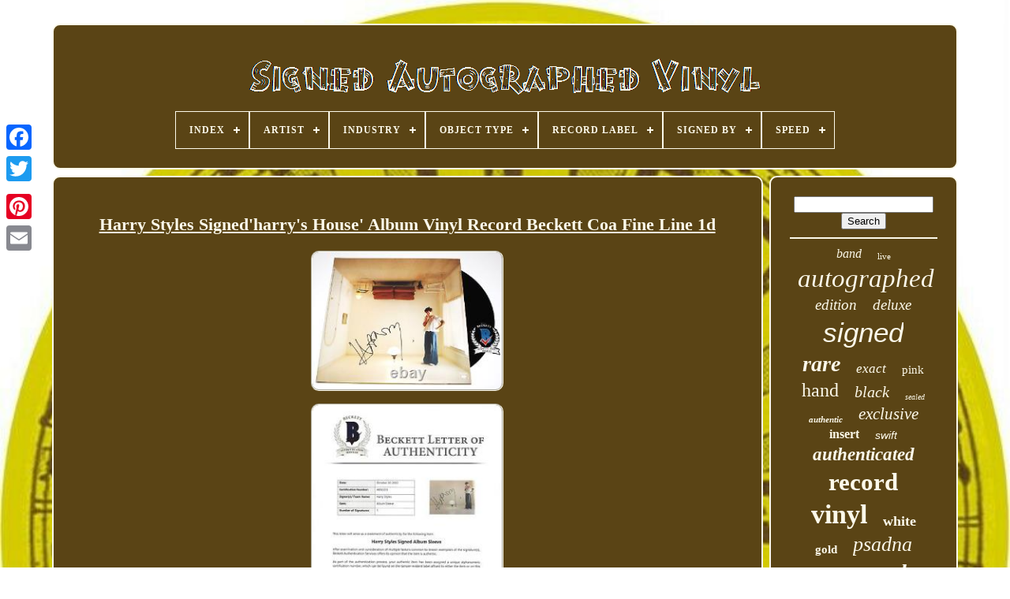

--- FILE ---
content_type: text/html
request_url: https://signedautographedvinyl.com/en/harry_styles_signed_harry_s_house_album_vinyl_record_beckett_coa_fine_line_1d_2.html
body_size: 4994
content:
<!doctype  html>  
 	    <html>



 	 
 
<head>  

	
    
<!--===============================================================================================================================================================================-->
<title>  


Harry Styles Signed'harry's House' Album Vinyl Record Beckett Coa Fine Line 1d	 </title>   
	
	 	 <link type='image/png'   rel='icon'   href='https://signedautographedvinyl.com/favicon.png'>	  

	
	
	

<meta content='text/html; charset=UTF-8' http-equiv='content-type'>	
	
	 	
  
  
<!--===============================================================================================================================================================================-->
<meta  content='width=device-width, initial-scale=1'   name='viewport'>  
  
	
	 <link href='https://signedautographedvinyl.com/tucejyq.css'  rel='stylesheet' type='text/css'>  


	  
	<link href='https://signedautographedvinyl.com/jydekev.css' type='text/css' rel='stylesheet'>  
	

	

		<script src='https://code.jquery.com/jquery-latest.min.js' type='text/javascript'>
 	</script> 
 	
	 <script	src='https://signedautographedvinyl.com/wematece.js'	type='text/javascript'>
	</script>  

	
   <script src='https://signedautographedvinyl.com/japuhim.js' type='text/javascript'>  
</script>
	  
 <script src='https://signedautographedvinyl.com/jururehosa.js' type='text/javascript' async>		</script> 
 
		
	
<script async src='https://signedautographedvinyl.com/mihug.js'   type='text/javascript'>
 
</script>  
	
	 <script type='text/javascript'> 	var a2a_config = a2a_config || {};a2a_config.no_3p = 1;    
</script>
	

	
	<script  type='text/javascript'> 
 
	window.onload = function ()
	{
		dedozuwa('debubi', 'Search', 'https://signedautographedvinyl.com/en/dywiwo.php');
		neja("pepodic.php","ups", "Harry Styles Signed'harry's House' Album Vinyl Record Beckett Coa Fine Line 1d");
		
		
	}
	 

</script> 

 
 
	</head>
  	

		<body  data-id='185689167858'>



	

<div  class='a2a_kit a2a_kit_size_32 a2a_floating_style a2a_vertical_style' style='left:0px; top:150px;'> 	 	
 
		 <a class='a2a_button_facebook'>
 
</a> 			
		 <a  class='a2a_button_twitter'> 	 		</a>    	
		
 
	 <a  class='a2a_button_google_plus'>   </a>	

	 	
		<a class='a2a_button_pinterest'></a>
 	
		 
	 <a class='a2a_button_email'> </a>
 
 	 
	 </div>
 


	 	<div  id='qeqyb'>	  	 
		 
 
<div id='cykateja'>

	 	   
			 
  <a href='https://signedautographedvinyl.com/en/'>
 <img  alt='Signed Autographed Vinyl' src='https://signedautographedvinyl.com/en/signed_autographed_vinyl.gif'>  

 </a>      	

			
<div id='cyjujimah' class='align-center'>
<ul>
<li class='has-sub'><a href='https://signedautographedvinyl.com/en/'><span>Index</span></a>
<ul>
	<li><a href='https://signedautographedvinyl.com/en/all_items_signed_autographed_vinyl.html'><span>All items</span></a></li>
	<li><a href='https://signedautographedvinyl.com/en/newest_items_signed_autographed_vinyl.html'><span>Newest items</span></a></li>
	<li><a href='https://signedautographedvinyl.com/en/most_popular_items_signed_autographed_vinyl.html'><span>Most popular items</span></a></li>
	<li><a href='https://signedautographedvinyl.com/en/newest_videos_signed_autographed_vinyl.html'><span>Newest videos</span></a></li>
</ul>
</li>

<li class='has-sub'><a href='https://signedautographedvinyl.com/en/artist/'><span>Artist</span></a>
<ul>
	<li><a href='https://signedautographedvinyl.com/en/artist/alanis_morissette.html'><span>Alanis Morissette (8)</span></a></li>
	<li><a href='https://signedautographedvinyl.com/en/artist/autograph.html'><span>Autograph (26)</span></a></li>
	<li><a href='https://signedautographedvinyl.com/en/artist/bo_burnham.html'><span>Bo Burnham (6)</span></a></li>
	<li><a href='https://signedautographedvinyl.com/en/artist/charli_xcx.html'><span>Charli Xcx (8)</span></a></li>
	<li><a href='https://signedautographedvinyl.com/en/artist/danny_brown.html'><span>Danny Brown (8)</span></a></li>
	<li><a href='https://signedautographedvinyl.com/en/artist/frank_kozik.html'><span>Frank Kozik (8)</span></a></li>
	<li><a href='https://signedautographedvinyl.com/en/artist/greta_van_fleet.html'><span>Greta Van Fleet (10)</span></a></li>
	<li><a href='https://signedautographedvinyl.com/en/artist/halsey.html'><span>Halsey (6)</span></a></li>
	<li><a href='https://signedautographedvinyl.com/en/artist/kacey_musgraves.html'><span>Kacey Musgraves (9)</span></a></li>
	<li><a href='https://signedautographedvinyl.com/en/artist/kendrick_lamar.html'><span>Kendrick Lamar (8)</span></a></li>
	<li><a href='https://signedautographedvinyl.com/en/artist/kylie_minogue.html'><span>Kylie Minogue (10)</span></a></li>
	<li><a href='https://signedautographedvinyl.com/en/artist/lady_gaga.html'><span>Lady Gaga (8)</span></a></li>
	<li><a href='https://signedautographedvinyl.com/en/artist/lana_del_rey.html'><span>Lana Del Rey (12)</span></a></li>
	<li><a href='https://signedautographedvinyl.com/en/artist/laufey.html'><span>Laufey (7)</span></a></li>
	<li><a href='https://signedautographedvinyl.com/en/artist/lorde.html'><span>Lorde (10)</span></a></li>
	<li><a href='https://signedautographedvinyl.com/en/artist/melanie_martinez.html'><span>Melanie Martinez (6)</span></a></li>
	<li><a href='https://signedautographedvinyl.com/en/artist/ozzy_osbourne.html'><span>Ozzy Osbourne (10)</span></a></li>
	<li><a href='https://signedautographedvinyl.com/en/artist/snoh_aalegra.html'><span>Snoh Aalegra (6)</span></a></li>
	<li><a href='https://signedautographedvinyl.com/en/artist/taylor_swift.html'><span>Taylor Swift (32)</span></a></li>
	<li><a href='https://signedautographedvinyl.com/en/artist/the_weeknd.html'><span>The Weeknd (7)</span></a></li>
	<li><a href='https://signedautographedvinyl.com/en/newest_items_signed_autographed_vinyl.html'>Other (3450)</a></li>
</ul>
</li>

<li class='has-sub'><a href='https://signedautographedvinyl.com/en/industry/'><span>Industry</span></a>
<ul>
	<li><a href='https://signedautographedvinyl.com/en/industry/ced_45716809318566.html'><span>Ced-45716809318566 (2)</span></a></li>
	<li><a href='https://signedautographedvinyl.com/en/industry/celebrities.html'><span>Celebrities (2)</span></a></li>
	<li><a href='https://signedautographedvinyl.com/en/industry/movies.html'><span>Movies (101)</span></a></li>
	<li><a href='https://signedautographedvinyl.com/en/industry/music.html'><span>Music (1915)</span></a></li>
	<li><a href='https://signedautographedvinyl.com/en/industry/television.html'><span>Television (33)</span></a></li>
	<li><a href='https://signedautographedvinyl.com/en/newest_items_signed_autographed_vinyl.html'>Other (1602)</a></li>
</ul>
</li>

<li class='has-sub'><a href='https://signedautographedvinyl.com/en/object_type/'><span>Object Type</span></a>
<ul>
	<li><a href='https://signedautographedvinyl.com/en/object_type/album.html'><span>Album (4)</span></a></li>
	<li><a href='https://signedautographedvinyl.com/en/object_type/box_set.html'><span>Box Set (7)</span></a></li>
	<li><a href='https://signedautographedvinyl.com/en/object_type/cd_booklet.html'><span>Cd & Booklet (2)</span></a></li>
	<li><a href='https://signedautographedvinyl.com/en/object_type/dvd_cover.html'><span>Dvd Cover (6)</span></a></li>
	<li><a href='https://signedautographedvinyl.com/en/object_type/figure.html'><span>Figure (28)</span></a></li>
	<li><a href='https://signedautographedvinyl.com/en/object_type/funko.html'><span>Funko (2)</span></a></li>
	<li><a href='https://signedautographedvinyl.com/en/object_type/funko_pop.html'><span>Funko Pop! (2)</span></a></li>
	<li><a href='https://signedautographedvinyl.com/en/object_type/photograph.html'><span>Photograph (26)</span></a></li>
	<li><a href='https://signedautographedvinyl.com/en/object_type/poster.html'><span>Poster (3)</span></a></li>
	<li><a href='https://signedautographedvinyl.com/en/object_type/record.html'><span>Record (1558)</span></a></li>
	<li><a href='https://signedautographedvinyl.com/en/object_type/vinyl.html'><span>Vinyl (10)</span></a></li>
	<li><a href='https://signedautographedvinyl.com/en/object_type/vinyl_album.html'><span>Vinyl Album (2)</span></a></li>
	<li><a href='https://signedautographedvinyl.com/en/newest_items_signed_autographed_vinyl.html'>Other (2005)</a></li>
</ul>
</li>

<li class='has-sub'><a href='https://signedautographedvinyl.com/en/record_label/'><span>Record Label</span></a>
<ul>
	<li><a href='https://signedautographedvinyl.com/en/record_label/artium_recordings.html'><span>Artium Recordings (5)</span></a></li>
	<li><a href='https://signedautographedvinyl.com/en/record_label/atlantic_records.html'><span>Atlantic Records (8)</span></a></li>
	<li><a href='https://signedautographedvinyl.com/en/record_label/awal.html'><span>Awal (5)</span></a></li>
	<li><a href='https://signedautographedvinyl.com/en/record_label/big_machine_records.html'><span>Big Machine Records (6)</span></a></li>
	<li><a href='https://signedautographedvinyl.com/en/record_label/capitol.html'><span>Capitol (6)</span></a></li>
	<li><a href='https://signedautographedvinyl.com/en/record_label/cbs_sony.html'><span>Cbs / Sony (4)</span></a></li>
	<li><a href='https://signedautographedvinyl.com/en/record_label/collectables.html'><span>Collectables (7)</span></a></li>
	<li><a href='https://signedautographedvinyl.com/en/record_label/columbia.html'><span>Columbia (12)</span></a></li>
	<li><a href='https://signedautographedvinyl.com/en/record_label/epic.html'><span>Epic (14)</span></a></li>
	<li><a href='https://signedautographedvinyl.com/en/record_label/fearless_records.html'><span>Fearless Records (5)</span></a></li>
	<li><a href='https://signedautographedvinyl.com/en/record_label/interscope.html'><span>Interscope (5)</span></a></li>
	<li><a href='https://signedautographedvinyl.com/en/record_label/interscope_records.html'><span>Interscope Records (14)</span></a></li>
	<li><a href='https://signedautographedvinyl.com/en/record_label/island_records.html'><span>Island Records (6)</span></a></li>
	<li><a href='https://signedautographedvinyl.com/en/record_label/jagjaguwar.html'><span>Jagjaguwar (5)</span></a></li>
	<li><a href='https://signedautographedvinyl.com/en/record_label/republic_records.html'><span>Republic Records (15)</span></a></li>
	<li><a href='https://signedautographedvinyl.com/en/record_label/sire.html'><span>Sire (5)</span></a></li>
	<li><a href='https://signedautographedvinyl.com/en/record_label/spinefarm_records.html'><span>Spinefarm Records (6)</span></a></li>
	<li><a href='https://signedautographedvinyl.com/en/record_label/virgin.html'><span>Virgin (5)</span></a></li>
	<li><a href='https://signedautographedvinyl.com/en/record_label/warner_records.html'><span>Warner Records (6)</span></a></li>
	<li><a href='https://signedautographedvinyl.com/en/record_label/warp.html'><span>Warp (5)</span></a></li>
	<li><a href='https://signedautographedvinyl.com/en/newest_items_signed_autographed_vinyl.html'>Other (3511)</a></li>
</ul>
</li>

<li class='has-sub'><a href='https://signedautographedvinyl.com/en/signed_by/'><span>Signed By</span></a>
<ul>
	<li><a href='https://signedautographedvinyl.com/en/signed_by/adam_sandler.html'><span>Adam Sandler (3)</span></a></li>
	<li><a href='https://signedautographedvinyl.com/en/signed_by/bono.html'><span>Bono (2)</span></a></li>
	<li><a href='https://signedautographedvinyl.com/en/signed_by/chris_evans.html'><span>Chris Evans (3)</span></a></li>
	<li><a href='https://signedautographedvinyl.com/en/signed_by/christopher_lloyd.html'><span>Christopher Lloyd (6)</span></a></li>
	<li><a href='https://signedautographedvinyl.com/en/signed_by/elton_john.html'><span>Elton John (3)</span></a></li>
	<li><a href='https://signedautographedvinyl.com/en/signed_by/gal_gadot.html'><span>Gal Gadot (2)</span></a></li>
	<li><a href='https://signedautographedvinyl.com/en/signed_by/james_jude_courtney.html'><span>James Jude Courtney (3)</span></a></li>
	<li><a href='https://signedautographedvinyl.com/en/signed_by/james_mcavoy.html'><span>James Mcavoy (4)</span></a></li>
	<li><a href='https://signedautographedvinyl.com/en/signed_by/john_travolta.html'><span>John Travolta (4)</span></a></li>
	<li><a href='https://signedautographedvinyl.com/en/signed_by/katy_perry.html'><span>Katy Perry (2)</span></a></li>
	<li><a href='https://signedautographedvinyl.com/en/signed_by/keanu_reeves.html'><span>Keanu Reeves (2)</span></a></li>
	<li><a href='https://signedautographedvinyl.com/en/signed_by/michael_j_fox.html'><span>Michael J Fox (2)</span></a></li>
	<li><a href='https://signedautographedvinyl.com/en/signed_by/patton_oswalt.html'><span>Patton Oswalt (2)</span></a></li>
	<li><a href='https://signedautographedvinyl.com/en/signed_by/rainn_wilson.html'><span>Rainn Wilson (2)</span></a></li>
	<li><a href='https://signedautographedvinyl.com/en/signed_by/taylor_swift.html'><span>Taylor Swift (7)</span></a></li>
	<li><a href='https://signedautographedvinyl.com/en/signed_by/tim_curry.html'><span>Tim Curry (3)</span></a></li>
	<li><a href='https://signedautographedvinyl.com/en/signed_by/tom_holland.html'><span>Tom Holland (3)</span></a></li>
	<li><a href='https://signedautographedvinyl.com/en/signed_by/uma_thurman.html'><span>Uma Thurman (2)</span></a></li>
	<li><a href='https://signedautographedvinyl.com/en/signed_by/val_kilmer.html'><span>Val Kilmer (3)</span></a></li>
	<li><a href='https://signedautographedvinyl.com/en/signed_by/william_zabka.html'><span>William Zabka (2)</span></a></li>
	<li><a href='https://signedautographedvinyl.com/en/newest_items_signed_autographed_vinyl.html'>Other (3595)</a></li>
</ul>
</li>

<li class='has-sub'><a href='https://signedautographedvinyl.com/en/speed/'><span>Speed</span></a>
<ul>
	<li><a href='https://signedautographedvinyl.com/en/speed/33_rpm.html'><span>33 Rpm (268)</span></a></li>
	<li><a href='https://signedautographedvinyl.com/en/speed/33rpm.html'><span>33rpm (19)</span></a></li>
	<li><a href='https://signedautographedvinyl.com/en/speed/45_rpm.html'><span>45 Rpm (29)</span></a></li>
	<li><a href='https://signedautographedvinyl.com/en/newest_items_signed_autographed_vinyl.html'>Other (3339)</a></li>
</ul>
</li>

</ul>
</div>

		
</div>		


			

<div   id='disymopo'>	 
			
   

<div   id='bylyz'>	  
				 	 
 <div	id='wyqumixume'>
   


 	</div>



				<h1 class="[base64]">Harry Styles Signed'harry's House' Album Vinyl Record Beckett Coa Fine Line 1d </h1>


 <br/>  <img class="ln5o7o7o3" src="https://signedautographedvinyl.com/en/images/Harry_Styles_Signed_harry_s_House_Album_Vinyl_Record_Beckett_Coa_Fine_Line_1d_01_gu.jpg" title="Harry Styles Signed'harry's House' Album Vinyl Record Beckett Coa Fine Line 1d" alt="Harry Styles Signed'harry's House' Album Vinyl Record Beckett Coa Fine Line 1d"/> <br/>
 <img class="ln5o7o7o3" src="https://signedautographedvinyl.com/en/images/Harry_Styles_Signed_harry_s_House_Album_Vinyl_Record_Beckett_Coa_Fine_Line_1d_02_ke.jpg" title="Harry Styles Signed'harry's House' Album Vinyl Record Beckett Coa Fine Line 1d" alt="Harry Styles Signed'harry's House' Album Vinyl Record Beckett Coa Fine Line 1d"/> 
 <br/>	<img class="ln5o7o7o3" src="https://signedautographedvinyl.com/en/images/Harry_Styles_Signed_harry_s_House_Album_Vinyl_Record_Beckett_Coa_Fine_Line_1d_03_ky.jpg" title="Harry Styles Signed'harry's House' Album Vinyl Record Beckett Coa Fine Line 1d" alt="Harry Styles Signed'harry's House' Album Vinyl Record Beckett Coa Fine Line 1d"/> 
 	  <br/>  
<img class="ln5o7o7o3" src="https://signedautographedvinyl.com/en/images/Harry_Styles_Signed_harry_s_House_Album_Vinyl_Record_Beckett_Coa_Fine_Line_1d_04_jmo.jpg" title="Harry Styles Signed'harry's House' Album Vinyl Record Beckett Coa Fine Line 1d" alt="Harry Styles Signed'harry's House' Album Vinyl Record Beckett Coa Fine Line 1d"/> 	<br/>

   <br/> 
	<img class="ln5o7o7o3" src="https://signedautographedvinyl.com/en/zujic.gif" title="Harry Styles Signed'harry's House' Album Vinyl Record Beckett Coa Fine Line 1d" alt="Harry Styles Signed'harry's House' Album Vinyl Record Beckett Coa Fine Line 1d"/> 
  
<img class="ln5o7o7o3" src="https://signedautographedvinyl.com/en/musy.gif" title="Harry Styles Signed'harry's House' Album Vinyl Record Beckett Coa Fine Line 1d" alt="Harry Styles Signed'harry's House' Album Vinyl Record Beckett Coa Fine Line 1d"/> <br/>	You are looking at a brand new vinyl record autographed by. It is signed boldly in permanent pen, so you don't have to worry about the autograph fading. The item has been authenticated by Beckett Authentication Services, guaranteeing the autograph authentic for life. A full Beckett letter of authenticity will accompany the album.<p>	
	 This item would make a great addition to any collection. This item is in the category "Entertainment Memorabilia\Autographs-Original\Music\Rock & Pop\Records". The seller is "alltimegreatauthentics" and is located in this country: US. This item can be shipped worldwide.
<ol>
<li>Industry: Music</li>
<li>Autograph Authentication: Beckett</li>
<li>Object Type: Record</li>
<li>Original/Reproduction: Original</li>
</ol>

 </p>
	
  <br/>
		 	<img class="ln5o7o7o3" src="https://signedautographedvinyl.com/en/zujic.gif" title="Harry Styles Signed'harry's House' Album Vinyl Record Beckett Coa Fine Line 1d" alt="Harry Styles Signed'harry's House' Album Vinyl Record Beckett Coa Fine Line 1d"/> 
  
<img class="ln5o7o7o3" src="https://signedautographedvinyl.com/en/musy.gif" title="Harry Styles Signed'harry's House' Album Vinyl Record Beckett Coa Fine Line 1d" alt="Harry Styles Signed'harry's House' Album Vinyl Record Beckett Coa Fine Line 1d"/><br/> 
  		
				
					
<script type='text/javascript'>		
					rytem();
							</script>

 
			
				

		<div style='margin:10px auto;width:200px;'  class='a2a_kit a2a_kit_size_32 a2a_default_style'>

					
    <a class='a2a_button_facebook'>
 
</a>
  	 
					
  
 	
<!--===============================================================================================================================================================================-->
<a  class='a2a_button_twitter'> </a>


					<a class='a2a_button_google_plus'> 

	</a>

 
					
 
	 	 <a  class='a2a_button_pinterest'> 
		
</a> 	
					 

	 <a	class='a2a_button_email'>
  	
	
 </a>

					
		
</div> 
					
				
			
  	</div>


 
 
				 <div   id='kitory'> 

  

				
				
<div id='debubi'>  
  	 
					 	 <hr>	

					</div> 

				   	 
<div id='qujujily'> 


 
</div>  		 
				
				  <div   id='cyjylaga'>
  
					<a style="font-family:Minion Web;font-size:16px;font-weight:lighter;font-style:oblique;text-decoration:none" href="https://signedautographedvinyl.com/en/cat/band.html">band</a><a style="font-family:Century Gothic;font-size:11px;font-weight:lighter;font-style:normal;text-decoration:none" href="https://signedautographedvinyl.com/en/cat/live.html">live</a><a style="font-family:Georgia;font-size:33px;font-weight:lighter;font-style:oblique;text-decoration:none" href="https://signedautographedvinyl.com/en/cat/autographed.html">autographed</a><a style="font-family:Merlin;font-size:19px;font-weight:lighter;font-style:oblique;text-decoration:none" href="https://signedautographedvinyl.com/en/cat/edition.html">edition</a><a style="font-family:Monaco;font-size:19px;font-weight:lighter;font-style:oblique;text-decoration:none" href="https://signedautographedvinyl.com/en/cat/deluxe.html">deluxe</a><a style="font-family:Helvetica;font-size:35px;font-weight:lighter;font-style:oblique;text-decoration:none" href="https://signedautographedvinyl.com/en/cat/signed.html">signed</a><a style="font-family:Kino MT;font-size:28px;font-weight:bold;font-style:italic;text-decoration:none" href="https://signedautographedvinyl.com/en/cat/rare.html">rare</a><a style="font-family:Charcoal;font-size:17px;font-weight:normal;font-style:italic;text-decoration:none" href="https://signedautographedvinyl.com/en/cat/exact.html">exact</a><a style="font-family:MS-DOS CP 437;font-size:15px;font-weight:lighter;font-style:normal;text-decoration:none" href="https://signedautographedvinyl.com/en/cat/pink.html">pink</a><a style="font-family:Arial Narrow;font-size:24px;font-weight:normal;font-style:normal;text-decoration:none" href="https://signedautographedvinyl.com/en/cat/hand.html">hand</a><a style="font-family:Bookman Old Style;font-size:20px;font-weight:lighter;font-style:oblique;text-decoration:none" href="https://signedautographedvinyl.com/en/cat/black.html">black</a><a style="font-family:Lincoln;font-size:10px;font-weight:normal;font-style:italic;text-decoration:none" href="https://signedautographedvinyl.com/en/cat/sealed.html">sealed</a><a style="font-family:GilbertUltraBold;font-size:11px;font-weight:bold;font-style:oblique;text-decoration:none" href="https://signedautographedvinyl.com/en/cat/authentic.html">authentic</a><a style="font-family:Erie;font-size:21px;font-weight:lighter;font-style:italic;text-decoration:none" href="https://signedautographedvinyl.com/en/cat/exclusive.html">exclusive</a><a style="font-family:OzHandicraft BT;font-size:16px;font-weight:bold;font-style:normal;text-decoration:none" href="https://signedautographedvinyl.com/en/cat/insert.html">insert</a><a style="font-family:Arial;font-size:14px;font-weight:normal;font-style:oblique;text-decoration:none" href="https://signedautographedvinyl.com/en/cat/swift.html">swift</a><a style="font-family:Britannic Bold;font-size:23px;font-weight:bolder;font-style:oblique;text-decoration:none" href="https://signedautographedvinyl.com/en/cat/authenticated.html">authenticated</a><a style="font-family:Carleton ;font-size:31px;font-weight:bold;font-style:normal;text-decoration:none" href="https://signedautographedvinyl.com/en/cat/record.html">record</a><a style="font-family:Sonoma Italic;font-size:34px;font-weight:bolder;font-style:normal;text-decoration:none" href="https://signedautographedvinyl.com/en/cat/vinyl.html">vinyl</a><a style="font-family:Monaco;font-size:18px;font-weight:bold;font-style:normal;text-decoration:none" href="https://signedautographedvinyl.com/en/cat/white.html">white</a><a style="font-family:Gill Sans Condensed Bold;font-size:15px;font-weight:bolder;font-style:normal;text-decoration:none" href="https://signedautographedvinyl.com/en/cat/gold.html">gold</a><a style="font-family:Carleton ;font-size:26px;font-weight:lighter;font-style:italic;text-decoration:none" href="https://signedautographedvinyl.com/en/cat/psadna.html">psadna</a><a style="font-family:Arial MT Condensed Light;font-size:29px;font-weight:bold;font-style:italic;text-decoration:none" href="https://signedautographedvinyl.com/en/cat/autograph.html">autograph</a><a style="font-family:Aardvark;font-size:25px;font-weight:normal;font-style:normal;text-decoration:none" href="https://signedautographedvinyl.com/en/cat/proof.html">proof</a><a style="font-family:Antique Olive;font-size:32px;font-weight:bold;font-style:oblique;text-decoration:none" href="https://signedautographedvinyl.com/en/cat/album.html">album</a><a style="font-family:GilbertUltraBold;font-size:12px;font-weight:lighter;font-style:oblique;text-decoration:none" href="https://signedautographedvinyl.com/en/cat/cover.html">cover</a><a style="font-family:DawnCastle;font-size:17px;font-weight:bold;font-style:normal;text-decoration:none" href="https://signedautographedvinyl.com/en/cat/auto.html">auto</a><a style="font-family:Old English Text MT;font-size:12px;font-weight:normal;font-style:italic;text-decoration:none" href="https://signedautographedvinyl.com/en/cat/green.html">green</a><a style="font-family:Algerian;font-size:30px;font-weight:normal;font-style:normal;text-decoration:none" href="https://signedautographedvinyl.com/en/cat/funko.html">funko</a><a style="font-family:Matura MT Script Capitals;font-size:27px;font-weight:normal;font-style:oblique;text-decoration:none" href="https://signedautographedvinyl.com/en/cat/beckett.html">beckett</a><a style="font-family:GV Terminal;font-size:18px;font-weight:bold;font-style:normal;text-decoration:none" href="https://signedautographedvinyl.com/en/cat/limited.html">limited</a><a style="font-family:GV Terminal;font-size:22px;font-weight:normal;font-style:italic;text-decoration:none" href="https://signedautographedvinyl.com/en/cat/taylor.html">taylor</a><a style="font-family:Geneva;font-size:13px;font-weight:lighter;font-style:normal;text-decoration:none" href="https://signedautographedvinyl.com/en/cat/blue.html">blue</a><a style="font-family:Britannic Bold;font-size:13px;font-weight:bolder;font-style:italic;text-decoration:none" href="https://signedautographedvinyl.com/en/cat/john.html">john</a><a style="font-family:Brush Script MT;font-size:14px;font-weight:normal;font-style:oblique;text-decoration:none" href="https://signedautographedvinyl.com/en/cat/collection.html">collection</a>  
				 	
 </div> 	


			
				   </div> 

				</div>

	
				<div id='licupec'>	
  
		
			  <ul>

				
 
 <li>

					 <a href='https://signedautographedvinyl.com/en/'> 	   Index	
  

</a>	   
					
</li> 

	

					

<li>

 
					
 
 <a href='https://signedautographedvinyl.com/en/pufivir.php'>

Contact

 

</a> 	
					

 </li>

 
	
				    <li>

					 	<a href='https://signedautographedvinyl.com/en/privacy_policy.html'> 	 Privacy Policies	 
 
 </a> 

   
					 </li> 
 
				     <li>		 	
						<a href='https://signedautographedvinyl.com/en/tos.html'>	Service Agreement
</a> 
				 </li> 
				
	  <li> 		
					 <a   href='https://signedautographedvinyl.com/?l=en'>  EN
	
	</a>

					&nbsp;
					
 

<a href='https://signedautographedvinyl.com/?l=fr'>
FR	</a> 

				</li> 	
				
				
				
<div	style='margin:10px auto;width:200px;'   class='a2a_kit a2a_kit_size_32 a2a_default_style'>	
 
					 		 
	<a class='a2a_button_facebook'> 

 </a>  	
					
  
		
<!--===============================================================================================================================================================================
a
===============================================================================================================================================================================-->
<a class='a2a_button_twitter'>  	 </a>	
					
 
 
<!--===============================================================================================================================================================================
a
===============================================================================================================================================================================-->
<a  class='a2a_button_google_plus'>
	

</a>	 
					 
	<a  class='a2a_button_pinterest'> 
</a>

 	
					  	 <a	class='a2a_button_email'></a>



				
 



</div> 

				
			
	</ul>	  
	
 
			
		 
 
</div>	  	

	

	
  </div>

   	
 <script   src='//static.addtoany.com/menu/page.js' type='text/javascript'> 	
</script>  
 
	 	</body>	
	

 </HTML>
 	